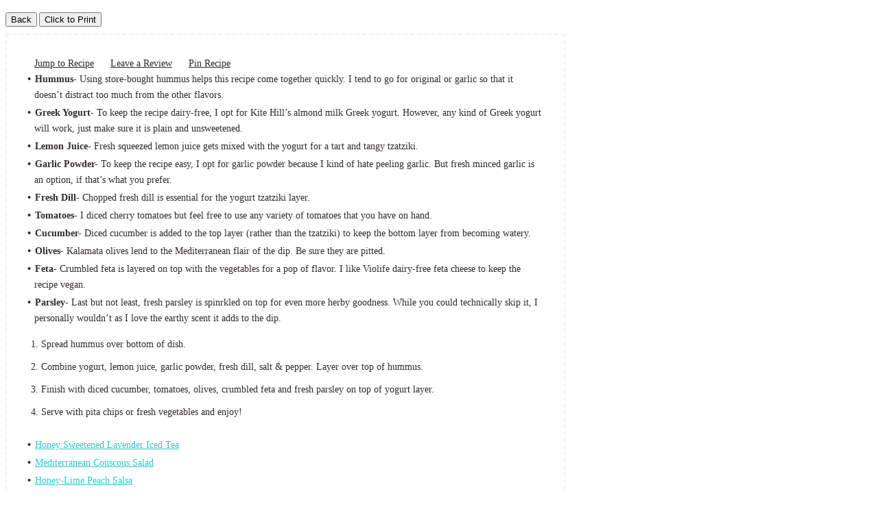

--- FILE ---
content_type: text/html; charset=UTF-8
request_url: https://www.makingthymeforhealth.com/three-layer-mediterranean-hummus-dip/print/
body_size: 5274
content:

<!DOCTYPE html PUBLIC "-//W3C//DTD XHTML 1.0 Transitional//EN" "http://www.w3.org/TR/xhtml1/DTD/xhtml1-transitional.dtd">
<html xmlns="http://www.w3.org/1999/xhtml" lang="en-US">
<head>
	<title>Three Layer Mediterranean Hummus Dip - Making Thyme for Health</title>
	<meta http-equiv="Content-Type" content="text/html; charset=UTF-8" />
	<meta name="Robots" content="noindex, nofollow" />
	
			<link rel="stylesheet" href="https://www.makingthymeforhealth.com/wp-content/themes/makingthyme/print-css.css?v=0.22" type="text/css" media="screen, print" />
		</head>
<body>
<div class="outer">
<div class="Center">
	<div id="print-link"><form class="left"><input type="button" value="Back" onClick="history.go(-1);return true;"> </form>
	<input type="button" value="Click to Print" href="#Print" onclick="window.print(); return false;" title="Click here to print."> <em>(ads will not print)</em></div>


	<div id="Outline">
								<!--<p id="BlogTitle">Three Layer Mediterranean Hummus Dip</p>
			<p id="BlogDate">Posted By <u>Sarah</u> On May 22, 2024 @ 5:45 am In <u>Appetizers,Dips,Recipes,Recipes by Season,Summer</u></p>-->
			<div id="BlogContent">
			<h1>Three Layer Mediterranean Hummus Dip</h1>

			<div class="wprm-recipe wprm-recipe-snippet wprm-recipe-template-custom-snippet-2"><a href="#recipe" data-recipe="37098" style="color: #302b28;background-color: #ffffff;border-color: #302b28;border-radius: 0px;padding: 4px 10px;" class="wprm-recipe-jump wprm-recipe-link wprm-jump-to-recipe-shortcode wprm-block-text-uppercase wprm-recipe-jump-button wprm-recipe-link-button wprm-color-accent">Jump to Recipe</a>
<a href="#commentform" class="wprm-recipe-jump-to-comments wprm-recipe-link wprm-block-text-uppercase wprm-recipe-jump-to-comments-button wprm-recipe-link-button wprm-color-accent" style="color: #302b28;background-color: #ffffff;border-color: #302b28;border-radius: 0px;padding: 4px 10px;">Leave a Review</a>
<a href="https://www.pinterest.com/pin/create/bookmarklet/?url=https%3A%2F%2Fwww.makingthymeforhealth.com%2Fthree-layer-mediterranean-hummus-dip%2F&amp;media=https%3A%2F%2Fwww.makingthymeforhealth.com%2Fwp-content%2Fuploads%2F2015%2F05%2FMediterranean-Layer-Dip-_.jpg&amp;description=Three+Layer+Mediterranean+Hummus+Dip&amp;is_video=false" target="_blank" rel="nofollow noopener" data-recipe="37098" data-url="https://www.makingthymeforhealth.com/three-layer-mediterranean-hummus-dip/" data-media="https://www.makingthymeforhealth.com/wp-content/uploads/2015/05/Mediterranean-Layer-Dip-_.jpg" data-description="Three Layer Mediterranean Hummus Dip" data-repin="" role="button" style="color: #302b28;background-color: #ffffff;border-color: #302b28;border-radius: 0px;padding: 4px 10px;" class="wprm-recipe-pin wprm-recipe-link wprm-block-text-uppercase wprm-recipe-pin-button wprm-recipe-link-button wprm-color-accent">Pin Recipe</a></div><input class="jpibfi" type="hidden"><p><em>Three Layer Mediterranean Hummus Dip- Made with hummus, tzatziki, fresh herbs and vegetables, this Greek-inspired dip takes just 15-minutes to make and is perfect for a summer picnic! (dairy-free + gluten-free)</em></p>
<p><img fetchpriority="high" decoding="async" class="aligncenter wp-image-37090 size-large" src="https://www.makingthymeforhealth.com/wp-content/uploads/2015/05/Mediterranean-Layer-Dip-_-700x1050.jpg" alt="Three Layer Mediterranean Hummus Dip- Made with hummus, tzatziki, fresh herbs and vegetables, this Greek-inspired dip takes just 15-minutes to make and is perfect for a summer picnic! (dairy-free + gluten-free)" width="700" height="1050" data-jpibfi-post-excerpt="" data-jpibfi-post-url="https://www.makingthymeforhealth.com/three-layer-mediterranean-hummus-dip/" data-jpibfi-post-title="Three Layer Mediterranean Hummus Dip" data-jpibfi-src="https://www.makingthymeforhealth.com/wp-content/uploads/2015/05/Mediterranean-Layer-Dip-_-700x1050.jpg" srcset="https://www.makingthymeforhealth.com/wp-content/uploads/2015/05/Mediterranean-Layer-Dip-_-700x1050.jpg 700w, https://www.makingthymeforhealth.com/wp-content/uploads/2015/05/Mediterranean-Layer-Dip-_-550x825.jpg 550w, https://www.makingthymeforhealth.com/wp-content/uploads/2015/05/Mediterranean-Layer-Dip-_-1024x1536.jpg 1024w, https://www.makingthymeforhealth.com/wp-content/uploads/2015/05/Mediterranean-Layer-Dip-_-1365x2048.jpg 1365w, https://www.makingthymeforhealth.com/wp-content/uploads/2015/05/Mediterranean-Layer-Dip-_-150x225.jpg 150w, https://www.makingthymeforhealth.com/wp-content/uploads/2015/05/Mediterranean-Layer-Dip-_.jpg 1400w" sizes="(max-width: 700px) 100vw, 700px" /></p>
<p>Picnic weather is upon us! This Mediterranean Hummus Dip is the perfect dish to whip up for all of your al fresco activities. It&#8217;s light and refreshing, but still satiating enough to enjoy as part of a meal.</p>
<p>The best part is how quick it comes together. <strong>We&#8217;re talking just 15-minutes</strong>. That means less time in the kitchen so you can spend more time outside with loved ones.<!--more--></p>
<h2>Three Layer Mediterranean Hummus Dip Ingredients</h2>
<ul>
<li><strong>Hummus- </strong>Using store-bought hummus helps this recipe come together quickly. I tend to go for original or garlic so that it doesn&#8217;t distract too much from the other flavors.</li>
<li><strong>Greek Yogurt- </strong>To keep the recipe dairy-free, I opt for Kite Hill&#8217;s almond milk Greek yogurt. However, any kind of Greek yogurt will work, just make sure it is plain and unsweetened.</li>
<li><strong>Lemon Juice- </strong>Fresh squeezed lemon juice gets mixed with the yogurt for a tart and tangy tzatziki.</li>
<li><strong>Garlic Powder- </strong>To keep the recipe easy, I opt for garlic powder because I kind of hate peeling garlic. But fresh minced garlic is an option, if that&#8217;s what you prefer.</li>
<li><strong>Fresh Dill- </strong>Chopped fresh dill is essential for the yogurt tzatziki layer.</li>
<li><strong>Tomatoes- </strong>I diced cherry tomatoes but feel free to use any variety of tomatoes that you have on hand.</li>
<li><strong>Cucumber- </strong>Diced cucumber is added to the top layer (rather than the tzatziki) to keep the bottom layer from becoming watery.</li>
<li><strong>Olives- </strong>Kalamata olives lend to the Mediterranean flair of the dip. Be sure they are pitted.</li>
<li><strong>Feta- </strong>Crumbled feta is layered on top with the vegetables for a pop of flavor. I like Violife dairy-free feta cheese to keep the recipe vegan.</li>
<li><strong>Parsley- </strong>Last but not least, fresh parsley is spinrkled on top for even more herby goodness. While you could technically skip it, I personally wouldn&#8217;t as I love the earthy scent it adds to the dip.</li>
</ul>
<p><img decoding="async" class="aligncenter wp-image-37092 size-large" src="https://www.makingthymeforhealth.com/wp-content/uploads/2015/05/Mediterranean-Layer-Dip_-700x1050.jpg" alt="Three Layer Mediterranean Hummus Dip- Made with hummus, tzatziki, fresh herbs and vegetables, this Greek-inspired dip takes just 15-minutes to make and is perfect for a summer picnic! (dairy-free + gluten-free)" width="700" height="1050" data-jpibfi-post-excerpt="" data-jpibfi-post-url="https://www.makingthymeforhealth.com/three-layer-mediterranean-hummus-dip/" data-jpibfi-post-title="Three Layer Mediterranean Hummus Dip" data-jpibfi-src="https://www.makingthymeforhealth.com/wp-content/uploads/2015/05/Mediterranean-Layer-Dip_-700x1050.jpg" srcset="https://www.makingthymeforhealth.com/wp-content/uploads/2015/05/Mediterranean-Layer-Dip_-700x1050.jpg 700w, https://www.makingthymeforhealth.com/wp-content/uploads/2015/05/Mediterranean-Layer-Dip_-550x825.jpg 550w, https://www.makingthymeforhealth.com/wp-content/uploads/2015/05/Mediterranean-Layer-Dip_-1024x1536.jpg 1024w, https://www.makingthymeforhealth.com/wp-content/uploads/2015/05/Mediterranean-Layer-Dip_-1365x2048.jpg 1365w, https://www.makingthymeforhealth.com/wp-content/uploads/2015/05/Mediterranean-Layer-Dip_-150x225.jpg 150w, https://www.makingthymeforhealth.com/wp-content/uploads/2015/05/Mediterranean-Layer-Dip_.jpg 1400w" sizes="(max-width: 700px) 100vw, 700px" /></p>
<h2>How to Make Three Layer Mediterranean Hummus Dip</h2>
<ol>
<li>Spread hummus over bottom of dish.</li>
<li>Combine yogurt, lemon juice, garlic powder, fresh dill, salt &amp; pepper. Layer over top of hummus.</li>
<li>Finish with diced cucumber, tomatoes, olives, crumbled feta and fresh parsley on top of yogurt layer.</li>
<li>Serve with pita chips or fresh vegetables and enjoy!</li>
</ol>
<p><img decoding="async" class="aligncenter wp-image-37093 size-large" src="https://www.makingthymeforhealth.com/wp-content/uploads/2015/05/Mediterranean-Layer-Dip--700x530.jpg" alt="Three Layer Mediterranean Hummus Dip- Made with hummus, tzatziki, fresh herbs and vegetables, this Greek-inspired dip takes just 15-minutes to make and is perfect for a summer picnic! (dairy-free + gluten-free)" width="700" height="530" data-jpibfi-post-excerpt="" data-jpibfi-post-url="https://www.makingthymeforhealth.com/three-layer-mediterranean-hummus-dip/" data-jpibfi-post-title="Three Layer Mediterranean Hummus Dip" data-jpibfi-src="https://www.makingthymeforhealth.com/wp-content/uploads/2015/05/Mediterranean-Layer-Dip--700x530.jpg" srcset="https://www.makingthymeforhealth.com/wp-content/uploads/2015/05/Mediterranean-Layer-Dip--700x530.jpg 700w, https://www.makingthymeforhealth.com/wp-content/uploads/2015/05/Mediterranean-Layer-Dip--550x416.jpg 550w, https://www.makingthymeforhealth.com/wp-content/uploads/2015/05/Mediterranean-Layer-Dip--1536x1162.jpg 1536w, https://www.makingthymeforhealth.com/wp-content/uploads/2015/05/Mediterranean-Layer-Dip--2048x1550.jpg 2048w, https://www.makingthymeforhealth.com/wp-content/uploads/2015/05/Mediterranean-Layer-Dip--150x114.jpg 150w" sizes="(max-width: 700px) 100vw, 700px" /></p>
<p><img loading="lazy" decoding="async" class="aligncenter wp-image-37094 size-large" src="https://www.makingthymeforhealth.com/wp-content/uploads/2015/05/Mediterranean-Layer-Dip-700x1014.jpg" alt="Three Layer Mediterranean Hummus Dip- Made with hummus, tzatziki, fresh herbs and vegetables, this Greek-inspired dip takes just 15-minutes to make and is perfect for a summer picnic! (dairy-free + gluten-free)" width="700" height="1014" data-jpibfi-post-excerpt="" data-jpibfi-post-url="https://www.makingthymeforhealth.com/three-layer-mediterranean-hummus-dip/" data-jpibfi-post-title="Three Layer Mediterranean Hummus Dip" data-jpibfi-src="https://www.makingthymeforhealth.com/wp-content/uploads/2015/05/Mediterranean-Layer-Dip-700x1014.jpg" srcset="https://www.makingthymeforhealth.com/wp-content/uploads/2015/05/Mediterranean-Layer-Dip-700x1014.jpg 700w, https://www.makingthymeforhealth.com/wp-content/uploads/2015/05/Mediterranean-Layer-Dip-550x796.jpg 550w, https://www.makingthymeforhealth.com/wp-content/uploads/2015/05/Mediterranean-Layer-Dip-1061x1536.jpg 1061w, https://www.makingthymeforhealth.com/wp-content/uploads/2015/05/Mediterranean-Layer-Dip-150x217.jpg 150w, https://www.makingthymeforhealth.com/wp-content/uploads/2015/05/Mediterranean-Layer-Dip.jpg 1400w" sizes="auto, (max-width: 700px) 100vw, 700px" /></p>
<p>Also optional (but recommended) is serving it with a crisp white wine like Chardonnay or Sauvignon Blanc. The tangy flavors pair really well with a slightly acidic and fruity wine. All together it makes for a cool and refreshing option to complement a warm summer day. Cheers to summertime, friends!</p>
<h2>More Picnic Recipes to Try</h2>
<ul>
<li><a href="https://www.makingthymeforhealth.com/honey-sweetened-lavender-iced-tea/">Honey Sweetened Lavender Iced Tea</a></li>
<li><a href="https://www.makingthymeforhealth.com/mediterranean-couscous-salad/">Mediterranean Couscous Salad</a></li>
<li><a href="https://www.makingthymeforhealth.com/honey-lime-peach-salsa/">Honey-Lime Peach Salsa</a></li>
<li><a href="https://www.makingthymeforhealth.com/blueberry-corn-basil-quinoa-salad/">Blueberry, Corn, &amp; Basil Quinoa Salad</a></li>
<li><a href="https://www.makingthymeforhealth.com/garden-fresh-lentil-cucumber-tomato-salad/">Lentil Cucumber and Tomato Salad</a></li>
<li><a href="https://www.makingthymeforhealth.com/classic-vegan-potato-salad/">Classic Vegan Potato Salad</a></li>
<li><a href="https://www.makingthymeforhealth.com/vegan-macaroni-salad/">Vegan Macaroni Salad</a></li>
</ul>
<p><img loading="lazy" decoding="async" class="aligncenter wp-image-37096 size-large" src="https://www.makingthymeforhealth.com/wp-content/uploads/2015/05/Mediterranean-Layer-Dip-_-3-700x1026.jpg" alt="Three Layer Mediterranean Hummus Dip- Made with hummus, tzatziki, fresh herbs and vegetables, this Greek-inspired dip takes just 15-minutes to make and is perfect for a summer picnic! (dairy-free + gluten-free)" width="700" height="1026" data-jpibfi-post-excerpt="" data-jpibfi-post-url="https://www.makingthymeforhealth.com/three-layer-mediterranean-hummus-dip/" data-jpibfi-post-title="Three Layer Mediterranean Hummus Dip" data-jpibfi-src="https://www.makingthymeforhealth.com/wp-content/uploads/2015/05/Mediterranean-Layer-Dip-_-3-700x1026.jpg" srcset="https://www.makingthymeforhealth.com/wp-content/uploads/2015/05/Mediterranean-Layer-Dip-_-3-700x1026.jpg 700w, https://www.makingthymeforhealth.com/wp-content/uploads/2015/05/Mediterranean-Layer-Dip-_-3-550x806.jpg 550w, https://www.makingthymeforhealth.com/wp-content/uploads/2015/05/Mediterranean-Layer-Dip-_-3-1048x1536.jpg 1048w, https://www.makingthymeforhealth.com/wp-content/uploads/2015/05/Mediterranean-Layer-Dip-_-3-1397x2048.jpg 1397w, https://www.makingthymeforhealth.com/wp-content/uploads/2015/05/Mediterranean-Layer-Dip-_-3-150x220.jpg 150w, https://www.makingthymeforhealth.com/wp-content/uploads/2015/05/Mediterranean-Layer-Dip-_-3.jpg 1400w" sizes="auto, (max-width: 700px) 100vw, 700px" /></p>
<div id="recipe"></div><div id="wprm-recipe-container-37098" class="wprm-recipe-container" data-recipe-id="37098" data-servings="6"><div class="wprm-recipe wprm-recipe-template-custom"><div class="wprm-container-float-right">
	<div class="wprm-recipe-image wprm-block-image-normal"><img loading="lazy" decoding="async" style="border-width: 0px;border-style: solid;border-color: #666666;" width="250" height="250" src="https://www.makingthymeforhealth.com/wp-content/uploads/2015/05/Mediterranean-Layer-Dip-_-250x250.jpg" class="attachment-thumbnail size-thumbnail" alt="" srcset="https://www.makingthymeforhealth.com/wp-content/uploads/2015/05/Mediterranean-Layer-Dip-_-250x250.jpg 250w, https://www.makingthymeforhealth.com/wp-content/uploads/2015/05/Mediterranean-Layer-Dip-_-350x350.jpg 350w, https://www.makingthymeforhealth.com/wp-content/uploads/2015/05/Mediterranean-Layer-Dip-_-150x150.jpg 150w, https://www.makingthymeforhealth.com/wp-content/uploads/2015/05/Mediterranean-Layer-Dip-_-500x500.jpg 500w, https://www.makingthymeforhealth.com/wp-content/uploads/2015/05/Mediterranean-Layer-Dip-_-96x96.jpg 96w" sizes="auto, (max-width: 250px) 100vw, 250px" /></div>
	<div class="wprm-spacer"></div>
	<a href="https://www.makingthymeforhealth.com/wprm_print/three-layer-mediterranean-hummus-dip" style="color: #ffffff;background-color: #302b28;border-color: #302b28;border-radius: 0px;padding: 8px 8px;" class="wprm-recipe-print wprm-recipe-link wprm-print-recipe-shortcode wprm-block-text-normal wprm-recipe-print-wide-button wprm-recipe-link-wide-button wprm-color-accent" data-recipe-id="37098" data-template="" target="_blank" rel="nofollow"><span class="wprm-recipe-icon wprm-recipe-print-icon"><svg xmlns="http://www.w3.org/2000/svg" xmlns:xlink="http://www.w3.org/1999/xlink" x="0px" y="0px" width="16px" height="16px" viewBox="0 0 24 24"><g ><path fill="#ffffff" d="M19,5.09V1c0-0.552-0.448-1-1-1H6C5.448,0,5,0.448,5,1v4.09C2.167,5.569,0,8.033,0,11v7c0,0.552,0.448,1,1,1h4v4c0,0.552,0.448,1,1,1h12c0.552,0,1-0.448,1-1v-4h4c0.552,0,1-0.448,1-1v-7C24,8.033,21.833,5.569,19,5.09z M7,2h10v3H7V2z M17,22H7v-9h10V22z M18,10c-0.552,0-1-0.448-1-1c0-0.552,0.448-1,1-1s1,0.448,1,1C19,9.552,18.552,10,18,10z"/></g></svg></span> Print Recipe</a>
	
	<div class="wprm-spacer"></div>
    
</div>
<h2 class="wprm-recipe-name wprm-block-text-bold">Three Layer Mediterranean Hummus Dip</h2>
<div class="wprm-recipe-summary wprm-block-text-normal"><span style="display: block;">Made with hummus, tzatziki, fresh herbs and vegetables, this layer dip takes just 15-minutes to make and is perfect for a summer picnic!</span></div>

<div class="recipe-meta">
<div class="wprm-recipe-meta-container wprm-recipe-times-container wprm-recipe-details-container wprm-recipe-details-container-table wprm-block-text-normal wprm-recipe-table-borders-top-bottom wprm-recipe-table-borders-inside" style="border-width: 1px;border-style: solid;border-color: #777777;"><div class="wprm-recipe-block-container wprm-recipe-block-container-table wprm-block-text-normal wprm-recipe-time-container wprm-recipe-prep-time-container" style="border-width: 1px;border-style: solid;border-color: #777777;"><span class="wprm-recipe-details-label wprm-block-text-italic wprm-recipe-time-label wprm-recipe-prep-time-label">Prep Time</span><span class="wprm-recipe-time wprm-block-text-normal"><span class="wprm-recipe-details wprm-recipe-details-minutes wprm-recipe-prep_time wprm-recipe-prep_time-minutes">15<span class="sr-only screen-reader-text wprm-screen-reader-text"> minutes</span></span> <span class="wprm-recipe-details-unit wprm-recipe-details-minutes wprm-recipe-prep_time-unit wprm-recipe-prep_timeunit-minutes" aria-hidden="true">mins</span></span></div><div class="wprm-recipe-block-container wprm-recipe-block-container-table wprm-block-text-normal wprm-recipe-time-container wprm-recipe-total-time-container" style="border-width: 1px;border-style: solid;border-color: #777777;"><span class="wprm-recipe-details-label wprm-block-text-italic wprm-recipe-time-label wprm-recipe-total-time-label">Total Time</span><span class="wprm-recipe-time wprm-block-text-normal"><span class="wprm-recipe-details wprm-recipe-details-minutes wprm-recipe-total_time wprm-recipe-total_time-minutes">15<span class="sr-only screen-reader-text wprm-screen-reader-text"> minutes</span></span> <span class="wprm-recipe-details-unit wprm-recipe-details-minutes wprm-recipe-total_time-unit wprm-recipe-total_timeunit-minutes" aria-hidden="true">mins</span></span></div></div>
</div>

<div class="wprm-recipe-block-container wprm-recipe-block-container-separate wprm-block-text-normal wprm-recipe-servings-container" style=""><span class="wprm-recipe-details-label wprm-block-text-italic wprm-recipe-servings-label">Servings: </span><span class="wprm-recipe-servings-with-unit"><span class="wprm-recipe-servings wprm-recipe-details wprm-recipe-servings-37098 wprm-recipe-servings-adjustable-text wprm-block-text-normal" data-recipe="37098" aria-label="Adjust recipe servings">6</span> <span class="wprm-recipe-servings-unit wprm-recipe-details-unit wprm-block-text-normal">people</span></span></div>

<div id="recipe-37098-ingredients" class="wprm-recipe-ingredients-container wprm-recipe-ingredients-no-images wprm-recipe-37098-ingredients-container wprm-block-text-normal wprm-ingredient-style-regular wprm-recipe-images-before" data-recipe="37098" data-servings="6"><h3 class="wprm-recipe-header wprm-recipe-ingredients-header wprm-block-text-normal wprm-align-left wprm-header-decoration-none" style="">Ingredients</h3><div class="wprm-recipe-ingredient-group"><ul class="wprm-recipe-ingredients"><li class="wprm-recipe-ingredient" style="list-style-type: disc;" data-uid="0"><span class="wprm-recipe-ingredient-amount">10</span>&#32;<span class="wprm-recipe-ingredient-unit">ounces</span>&#32;<span class="wprm-recipe-ingredient-name">hummus</span></li><li class="wprm-recipe-ingredient" style="list-style-type: disc;" data-uid="1"><span class="wprm-recipe-ingredient-amount">½</span>&#32;<span class="wprm-recipe-ingredient-unit">cup</span>&#32;<span class="wprm-recipe-ingredient-name">plain unsweetened Greek yogurt</span>,&#32;<span class="wprm-recipe-ingredient-notes wprm-recipe-ingredient-notes-normal">I use Kite Hill to keep it dairy-free</span></li><li class="wprm-recipe-ingredient" style="list-style-type: disc;" data-uid="2"><span class="wprm-recipe-ingredient-amount">½</span>&#32;<span class="wprm-recipe-ingredient-unit">teaspoon</span>&#32;<span class="wprm-recipe-ingredient-name">garlic powder</span>,&#32;<span class="wprm-recipe-ingredient-notes wprm-recipe-ingredient-notes-normal">or 1 garlic clove minced</span></li><li class="wprm-recipe-ingredient" style="list-style-type: disc;" data-uid="3"><span class="wprm-recipe-ingredient-amount">3</span>&#32;<span class="wprm-recipe-ingredient-unit">tablespoons</span>&#32;<span class="wprm-recipe-ingredient-name">lemon juice</span>,&#32;<span class="wprm-recipe-ingredient-notes wprm-recipe-ingredient-notes-normal">from ~ ½ lemon</span></li><li class="wprm-recipe-ingredient" style="list-style-type: disc;" data-uid="4"><span class="wprm-recipe-ingredient-amount">2</span>&#32;<span class="wprm-recipe-ingredient-unit">tablespoons</span>&#32;<span class="wprm-recipe-ingredient-name">chopped fresh dill</span></li><li class="wprm-recipe-ingredient" style="list-style-type: disc;" data-uid="5"><span class="wprm-recipe-ingredient-name">pinch of salt &amp; pepper</span></li><li class="wprm-recipe-ingredient" style="list-style-type: disc;" data-uid="6"><span class="wprm-recipe-ingredient-amount">½</span>&#32;<span class="wprm-recipe-ingredient-unit">cup</span>&#32;<span class="wprm-recipe-ingredient-name">diced cherry tomatoes</span></li><li class="wprm-recipe-ingredient" style="list-style-type: disc;" data-uid="7"><span class="wprm-recipe-ingredient-amount">½</span>&#32;<span class="wprm-recipe-ingredient-unit">cup</span>&#32;<span class="wprm-recipe-ingredient-name">diced cucumber</span>,&#32;<span class="wprm-recipe-ingredient-notes wprm-recipe-ingredient-notes-normal">peeled and seeded</span></li><li class="wprm-recipe-ingredient" style="list-style-type: disc;" data-uid="9"><span class="wprm-recipe-ingredient-amount">¼</span>&#32;<span class="wprm-recipe-ingredient-unit">cup</span>&#32;<span class="wprm-recipe-ingredient-name">pitted and diced Kalamata olives</span></li><li class="wprm-recipe-ingredient" style="list-style-type: disc;" data-uid="8"><span class="wprm-recipe-ingredient-amount">¼</span>&#32;<span class="wprm-recipe-ingredient-unit">cup</span>&#32;<span class="wprm-recipe-ingredient-name">crumbled feta cheese</span>,&#32;<span class="wprm-recipe-ingredient-notes wprm-recipe-ingredient-notes-normal">I used Violife feta to keep it dairy-free</span></li><li class="wprm-recipe-ingredient" style="list-style-type: disc;" data-uid="10"><span class="wprm-recipe-ingredient-amount">2</span>&#32;<span class="wprm-recipe-ingredient-unit">tablespoons</span>&#32;<span class="wprm-recipe-ingredient-name">chopped fresh parsley</span></li><li class="wprm-recipe-ingredient" style="list-style-type: disc;" data-uid="11"><span class="wprm-recipe-ingredient-name">pita chips, crackers, sliced carrots or bell peppers</span>,&#32;<span class="wprm-recipe-ingredient-notes wprm-recipe-ingredient-notes-normal">for serving</span></li></ul></div></div>

<div id="recipe-37098-instructions" class="wprm-recipe-instructions-container wprm-recipe-37098-instructions-container wprm-block-text-normal" data-recipe="37098"><h3 class="wprm-recipe-header wprm-recipe-instructions-header wprm-block-text-normal wprm-align-left wprm-header-decoration-none" style="">Instructions</h3><div class="wprm-recipe-instruction-group"><ul class="wprm-recipe-instructions"><li id="wprm-recipe-37098-step-0-0" class="wprm-recipe-instruction" style="list-style-type: decimal;"><div class="wprm-recipe-instruction-text"><span style="display: block;">Spread the hummus along the bottom of a 6-cup (approximately 8x6-inch) glass dish. </span></div></li><li id="wprm-recipe-37098-step-0-1" class="wprm-recipe-instruction" style="list-style-type: decimal;"><div class="wprm-recipe-instruction-text"><span style="display: block;">In a small bowl, combine the yogurt, garlic powder, lemon juice, fresh dill, and salt &amp; pepper. Stir until evenly combined. Transfer the yogurt mixture to the glass dish, layering it on top of the hummus.</span></div></li><li id="wprm-recipe-37098-step-0-2" class="wprm-recipe-instruction" style="list-style-type: decimal;"><div class="wprm-recipe-instruction-text"><span style="display: block;">On top of the yogurt layer, add the diced tomatoes, cucumber, olives and crumbled feta. Finish with chopped parsley. Serve and enjoy!</span></div></li></ul></div></div>
<div id="recipe-video"></div>
<div id="recipe-37098-notes" class="wprm-recipe-notes-container wprm-block-text-normal"><h3 class="wprm-recipe-header wprm-recipe-notes-header wprm-block-text-bold wprm-align-left wprm-header-decoration-none" style="">Notes</h3><div class="wprm-recipe-notes"><span style="display: block;">Serving size is for 1/6th of the recipe, or roughly 1/2 cup. Nutrition Facts are an estimate and will vary depending upon specific brands you choose. </span></div></div>
<div id="recipe-37098-nutrition" class="wprm-nutrition-label-shortcode-container"><h3 class="wprm-recipe-header wprm-recipe-nutrition-header wprm-block-text-normal wprm-align-left wprm-header-decoration-none" style="">Nutrition</h3><div class="wprm-nutrition-label-container wprm-nutrition-label-container-simple wprm-block-text-normal" style="text-align: left;"><span class="wprm-nutrition-label-text-nutrition-container wprm-nutrition-label-text-nutrition-container-calories"><span class="wprm-nutrition-label-text-nutrition-label  wprm-block-text-normal" style="color: #979593">Calories: </span><span class="wprm-nutrition-label-text-nutrition-value" style="color: #7c7a78">120</span><span class="wprm-nutrition-label-text-nutrition-unit" style="color: #7c7a78">kcal</span></span><span style="color: #979593">, </span><span class="wprm-nutrition-label-text-nutrition-container wprm-nutrition-label-text-nutrition-container-carbohydrates"><span class="wprm-nutrition-label-text-nutrition-label  wprm-block-text-normal" style="color: #979593">Carbohydrates: </span><span class="wprm-nutrition-label-text-nutrition-value" style="color: #7c7a78">10</span><span class="wprm-nutrition-label-text-nutrition-unit" style="color: #7c7a78">g</span></span><span style="color: #979593">, </span><span class="wprm-nutrition-label-text-nutrition-container wprm-nutrition-label-text-nutrition-container-protein"><span class="wprm-nutrition-label-text-nutrition-label  wprm-block-text-normal" style="color: #979593">Protein: </span><span class="wprm-nutrition-label-text-nutrition-value" style="color: #7c7a78">7</span><span class="wprm-nutrition-label-text-nutrition-unit" style="color: #7c7a78">g</span></span><span style="color: #979593">, </span><span class="wprm-nutrition-label-text-nutrition-container wprm-nutrition-label-text-nutrition-container-fat"><span class="wprm-nutrition-label-text-nutrition-label  wprm-block-text-normal" style="color: #979593">Fat: </span><span class="wprm-nutrition-label-text-nutrition-value" style="color: #7c7a78">7</span><span class="wprm-nutrition-label-text-nutrition-unit" style="color: #7c7a78">g</span></span><span style="color: #979593">, </span><span class="wprm-nutrition-label-text-nutrition-container wprm-nutrition-label-text-nutrition-container-saturated_fat"><span class="wprm-nutrition-label-text-nutrition-label  wprm-block-text-normal" style="color: #979593">Saturated Fat: </span><span class="wprm-nutrition-label-text-nutrition-value" style="color: #7c7a78">1</span><span class="wprm-nutrition-label-text-nutrition-unit" style="color: #7c7a78">g</span></span><span style="color: #979593">, </span><span class="wprm-nutrition-label-text-nutrition-container wprm-nutrition-label-text-nutrition-container-polyunsaturated_fat"><span class="wprm-nutrition-label-text-nutrition-label  wprm-block-text-normal" style="color: #979593">Polyunsaturated Fat: </span><span class="wprm-nutrition-label-text-nutrition-value" style="color: #7c7a78">2</span><span class="wprm-nutrition-label-text-nutrition-unit" style="color: #7c7a78">g</span></span><span style="color: #979593">, </span><span class="wprm-nutrition-label-text-nutrition-container wprm-nutrition-label-text-nutrition-container-monounsaturated_fat"><span class="wprm-nutrition-label-text-nutrition-label  wprm-block-text-normal" style="color: #979593">Monounsaturated Fat: </span><span class="wprm-nutrition-label-text-nutrition-value" style="color: #7c7a78">3</span><span class="wprm-nutrition-label-text-nutrition-unit" style="color: #7c7a78">g</span></span><span style="color: #979593">, </span><span class="wprm-nutrition-label-text-nutrition-container wprm-nutrition-label-text-nutrition-container-cholesterol"><span class="wprm-nutrition-label-text-nutrition-label  wprm-block-text-normal" style="color: #979593">Cholesterol: </span><span class="wprm-nutrition-label-text-nutrition-value" style="color: #7c7a78">4</span><span class="wprm-nutrition-label-text-nutrition-unit" style="color: #7c7a78">mg</span></span><span style="color: #979593">, </span><span class="wprm-nutrition-label-text-nutrition-container wprm-nutrition-label-text-nutrition-container-sodium"><span class="wprm-nutrition-label-text-nutrition-label  wprm-block-text-normal" style="color: #979593">Sodium: </span><span class="wprm-nutrition-label-text-nutrition-value" style="color: #7c7a78">332</span><span class="wprm-nutrition-label-text-nutrition-unit" style="color: #7c7a78">mg</span></span><span style="color: #979593">, </span><span class="wprm-nutrition-label-text-nutrition-container wprm-nutrition-label-text-nutrition-container-potassium"><span class="wprm-nutrition-label-text-nutrition-label  wprm-block-text-normal" style="color: #979593">Potassium: </span><span class="wprm-nutrition-label-text-nutrition-value" style="color: #7c7a78">164</span><span class="wprm-nutrition-label-text-nutrition-unit" style="color: #7c7a78">mg</span></span><span style="color: #979593">, </span><span class="wprm-nutrition-label-text-nutrition-container wprm-nutrition-label-text-nutrition-container-fiber"><span class="wprm-nutrition-label-text-nutrition-label  wprm-block-text-normal" style="color: #979593">Fiber: </span><span class="wprm-nutrition-label-text-nutrition-value" style="color: #7c7a78">3</span><span class="wprm-nutrition-label-text-nutrition-unit" style="color: #7c7a78">g</span></span><span style="color: #979593">, </span><span class="wprm-nutrition-label-text-nutrition-container wprm-nutrition-label-text-nutrition-container-sugar"><span class="wprm-nutrition-label-text-nutrition-label  wprm-block-text-normal" style="color: #979593">Sugar: </span><span class="wprm-nutrition-label-text-nutrition-value" style="color: #7c7a78">2</span><span class="wprm-nutrition-label-text-nutrition-unit" style="color: #7c7a78">g</span></span><span style="color: #979593">, </span><span class="wprm-nutrition-label-text-nutrition-container wprm-nutrition-label-text-nutrition-container-vitamin_a"><span class="wprm-nutrition-label-text-nutrition-label  wprm-block-text-normal" style="color: #979593">Vitamin A: </span><span class="wprm-nutrition-label-text-nutrition-value" style="color: #7c7a78">127</span><span class="wprm-nutrition-label-text-nutrition-unit" style="color: #7c7a78">IU</span></span><span style="color: #979593">, </span><span class="wprm-nutrition-label-text-nutrition-container wprm-nutrition-label-text-nutrition-container-vitamin_c"><span class="wprm-nutrition-label-text-nutrition-label  wprm-block-text-normal" style="color: #979593">Vitamin C: </span><span class="wprm-nutrition-label-text-nutrition-value" style="color: #7c7a78">6</span><span class="wprm-nutrition-label-text-nutrition-unit" style="color: #7c7a78">mg</span></span><span style="color: #979593">, </span><span class="wprm-nutrition-label-text-nutrition-container wprm-nutrition-label-text-nutrition-container-calcium"><span class="wprm-nutrition-label-text-nutrition-label  wprm-block-text-normal" style="color: #979593">Calcium: </span><span class="wprm-nutrition-label-text-nutrition-value" style="color: #7c7a78">47</span><span class="wprm-nutrition-label-text-nutrition-unit" style="color: #7c7a78">mg</span></span><span style="color: #979593">, </span><span class="wprm-nutrition-label-text-nutrition-container wprm-nutrition-label-text-nutrition-container-iron"><span class="wprm-nutrition-label-text-nutrition-label  wprm-block-text-normal" style="color: #979593">Iron: </span><span class="wprm-nutrition-label-text-nutrition-value" style="color: #7c7a78">1</span><span class="wprm-nutrition-label-text-nutrition-unit" style="color: #7c7a78">mg</span></span></div></div>

<div class="recipe-meta recipe-meta-bottom">
<div class="wprm-recipe-meta-container wprm-recipe-tags-container wprm-recipe-details-container wprm-recipe-details-container-inline wprm-block-text-normal"><div class="wprm-recipe-block-container wprm-recipe-block-container-inline wprm-block-text-normal wprm-recipe-tag-container wprm-recipe-course-container" style=""><span class="wprm-recipe-details-label wprm-block-text-italic wprm-recipe-tag-label wprm-recipe-course-label">Course: </span><span class="wprm-recipe-course wprm-block-text-normal">Appetizer, Snack</span></div><div class="wprm-recipe-block-container wprm-recipe-block-container-inline wprm-block-text-normal wprm-recipe-tag-container wprm-recipe-cuisine-container" style=""><span class="wprm-recipe-details-label wprm-block-text-italic wprm-recipe-tag-label wprm-recipe-cuisine-label">Cuisine: </span><span class="wprm-recipe-cuisine wprm-block-text-normal">Mediterranean</span></div></div>


</div>

<div class="recipe-ps">
<strong>Did you try this recipe?</strong> Please let me know how it turned out by <a href="#respond">leaving a comment below</a> or sharing a picture <a href="" target="_blank">on Instagram</a> with the hashtag #makingthymeforhealth. <em>I love hearing your feedback!</em> 
</div></div></div>
			</div>
						<hr class="Divider" style="text-align: center;" />
						<div class="footer">
			<p>This delicious recipe brought to you by <strong>Making Thyme for Health</strong>
			<br/><a href="https://www.makingthymeforhealth.com/three-layer-mediterranean-hummus-dip/">https://www.makingthymeforhealth.com/three-layer-mediterranean-hummus-dip/</a></p>
			</div>
						</div>
	<div id="print-link"><form class="left"><input type="button" value="Back" onClick="history.go(-1);return true;"> </form>
	<input type="button" value="Click to Print" href="#Print" onclick="window.print(); return false;" title="Click here to print."> <em>(ads will not print)</em></div>
</div>
		
	<div class="clear"></div>

</div>
</body>
</html>
<!-- This website is like a Rocket, isn't it? Performance optimized by WP Rocket. Learn more: https://wp-rocket.me -->

--- FILE ---
content_type: text/css
request_url: https://www.makingthymeforhealth.com/wp-content/themes/makingthyme/print-css.css?v=0.22
body_size: 1462
content:
@font-face {
    font-family: 'Modernica';
    src: url('fonts/ModernicaRegular-webfont.eot');
    src: url('fonts/ModernicaRegular-webfont.eot?#iefix') format('embedded-opentype'),
         url('fonts/ModernicaRegular-webfont.woff2') format('woff2'),
         url('fonts/ModernicaRegular-webfont.woff') format('woff'),
         url('fonts/ModernicaRegular-webfont.ttf') format('truetype'),
         url('fonts/ModernicaRegular-webfont.svg#Modernica') format('svg');
    font-weight: normal;
    font-style: normal;
}


body {
    font-family: Georgia, "Times New Roman", Times, serif;
    font-size: 14px;
    line-height: 1.7;
    color: #302b28;
}

a {
    text-decoration: none;
    -webkit-transition: all .2s ease-in-out;
    -moz-transition: all .2s ease-in-out;
    transition: all .2s ease-in-out;
}

a:link, a:visited, a:active {
    color: #2ec7ce;
    text-decoration: underline;
}

a:hover {
    color: #979593;
    text-decoration: none;
}

p {
    margin: 18px 0;
}

h1, h2, h3, h4, h5 {
    font-family: "Modernica", Arial, Helvetica, Geneva, sans-serif;
    font-weight: normal;
    text-transform: uppercase;
    letter-spacing: .15em;
    line-height: 1.2;
    margin-top: 15px;
    margin-bottom: 15px;
}

h1 {
    color: #302b28;
    font-size: 20px;
}

h2 {
    color: #302b28;
    font-size: 20px;
    }

h3 {
    color: #302b28;
    font-size: 17px;
    letter-spacing: .2em;
}

h4 {
    color: #979593;
    font-size: 14px;
    margin-top: 25px;
}

h5 {
    color: #2ec7ce;
    font-size: 14px;
}

strong, b {
    font-weight: bold;
}

em, i {
    font-style: italic;
}
.clear {
clear:both;
}
.ad, .adspace {
	color: #aba9a8;
	font-size: 11px;
	text-align: center;
	margin-top: 40px;
	margin-left: 20px;
	float: left }
.ad2 {
	text-align: left;
	margin-top: 10px;
	margin-left: 10px;
	float: none }
.outer   {
	width: auto }
.Center    {
	background-color: #fff;
	width: 8.5in;
	float: left }
#Outline      {
	text-align: left;
	border: dashed 2px #f3f3f4 }
#BlogTitle {
	font-size: 16px;
	font-weight: bold;
	margin-bottom: 5px }
#BlogDate {
	margin-top: 5px;
	margin-bottom: 10px }
#BlogContent       {
	padding: 30px 30px 10px;
	width: auto }
HR.Divider  {
	color: #d4cfc2;
	margin-right: 30px;
	margin-left: 30px;
	width: auto;
	height: 1px }
#CommentTitle {
	font-size: 16px;
	font-weight: bold;
	padding-bottom: 10px }
.CommentDate {
	margin-top: 5px;
	margin-bottom: 10px }
.CommentContent {
	padding: 2px 10px 10px }
#print-link { }
.printbutton {
	display: none }
@media print {
	.adspace, #print-link, .left, .ad {
		display: none }
		
	#Outline  {
		padding: 0;
		border-style: none }
}
.pt_printbutton {
	display: none }
.alignleft, div.alignleft {
	margin: 10px 10px 5px 0;
	float: left }
.alignright, div.alignright {
	margin: 10px 0 5px 10px;
	float: right }
#BlogContent { }
#BlogContent p, #BlogContent h1, #BlogContent h2, #BlogContent h3, #BlogContent h4, #BlogContent p.hide, #BlogContent ul, #BlogContent ol, #BlogContent .ssba-wrap, #BlogContent .pin-it-btn-wrapper, #BlogContent .wp-nutrition-label {
	display: none }
#BlogContent .recipe, #BlogContent .colshadow  {
	visibility: visible;
	margin: 0;
	padding: 0 }
#BlogContent .recipe p, #BlogContent .recipe h1, #BlogContent .recipe h2, #BlogContent .recipe h3, #BlogContent .recipe h3, #BlogContent .recipe h4, #BlogContent .recipe div {
	display: block }
#BlogContent ul, #BlogContent ol {
	display: block;
	margin: 0;
	padding: 0;
	margin-bottom: 15px }
#BlogContent ul li  {
	list-style-type: none;
	margin: 0 0 3px 10px;
	padding: 0; }
#BlogContent ul li:before {
	font: 5px "Helvetica Neue", Arial, Helvetica, Geneva, sans-serif;
	content: '\2022'; /* '' */
	margin: 0 6px 0 -10px;
	font-size: 15px;
}
#BlogContent ol li  {
	list-style-type: decimal;
	padding: 0 0 10px;
	margin: 0 0 0 20px }
hr     {
	width: 100%;
	border-style: solid none none;
	border-width: 1px 0 0;
	border-color: #dedede }
#BlogContent .recipe ol:last-of-type, .recipe li:last-of-type   {
	margin-bottom: 0;
	 }

#BlogContent .recipe h2 {
	margin: 4px 0;
}

#BlogContent .recipe h3 {
    margin: 10px 0 10px;
}

#BlogContent .recipe h4 {
	margin: 18px 0 8px;
}


#BlogContent .recipe p, .recipe ol, .recipe ul {
    margin-top: 5px;
    margin-bottom: 12px;
}

#BlogContent .recipe ol li:last-of-type, .recipe ul li:last-of-type, .recipe .notes p:last-of-type, .recipe .source p:last-of-type {
    margin-bottom: 0;
    padding-bottom: 0;
}
#BlogContent .recipe ul li:before {
	color: #979593;
}
#BlogContent .recipe .ingredients {
	margin-bottom: 30px;
}
#BlogContent .recipe .instructions {
	margin-bottom: 30px;
}
#BlogContent .recipe .summary {
    margin: 0 0 25px;
    clear: left;
    font-style: italic;
    font-size: 115%;
    line-height: 1.6;
    color: #6f7475;
}
#BlogContent .recipe .recipe-title {
	text-align: left;
}
#BlogContent .recipe .yield {
	background-color: #302b28;
	color: #ffffff;
	font-size: 11px;
	font-family: "Modernica", Arial, Helvetica, Geneva, sans-serif;
	text-transform: uppercase;
	letter-spacing: .15em;
	display: inline-block;
	padding: 2px 10px;
}
#BlogContent .recipe .time {
    margin: 0 0 25px;
    color: #979593;
    font-size: 12px;
    font-family: "Modernica", Arial, Helvetica, Geneva, sans-serif;
    text-transform: uppercase;
    letter-spacing: .08em;
    text-align: left;
}
	
#BlogContent .recipe .time p {
	display: inline-block;
    margin: 0 15px 0 0;
    padding: 0;
}
#BlogContent .recipe .time strong {
	text-transform: lowercase;
	letter-spacing: normal;
	font-family: Georgia, "Times New Roman", Times, serif;
	font-size: 11px;
	font-weight: normal;
	font-style: italic;
}
#BlogContent .recipe .notes {
	clear: both;
    font-style: italic;
    margin-top: 0px;
    font-size: 94%;
    line-height: 1.6;
    color: #6f7475;
}
#BlogContent .recipe .notes p {
	display: block;
}
#BlogContent .recipe .source {
    color: #979593;
    font-size: 80%;
    font-style: italic;
    margin-top: 15px;
    clear: left;
}

#BlogContent .recipe .photo {
    margin: 0 0 15px 15px;
    float: right;
    width: 160px;
}
	#BlogContent .recipe .photo img {
		width: 100% !important;
		height: auto;
	}


#BlogContent .printbutton {
	display: none !important;
}
p.hide {
	display: none }
.footer     {
	color: #8e8c8f;
	clear: both;
	font-size: 13px;
	font-style: normal;
	text-align: left;
	padding: 5px 30px; }
.footer strong {
	
}
.adspace {
	font-size: 11px;
	text-align: center;
	margin-top: 40px;
	margin-left: 20px;
	float: left }
.copyright   {
	font-size: 11px;
	text-align: center;
	margin-right: auto;
	margin-left: auto;
	width: 7in }
.left  {
	display: inline }
#print-link    {
	color: #5b5b5b;
	font-size: 11px;
	text-align: left;
	margin-top: 10px;
	margin-bottom: 10px }
#print-link em {
	display: none }
p.printbutton .button {
	display: none }
p.printbutton img.photo {
	display: block }
